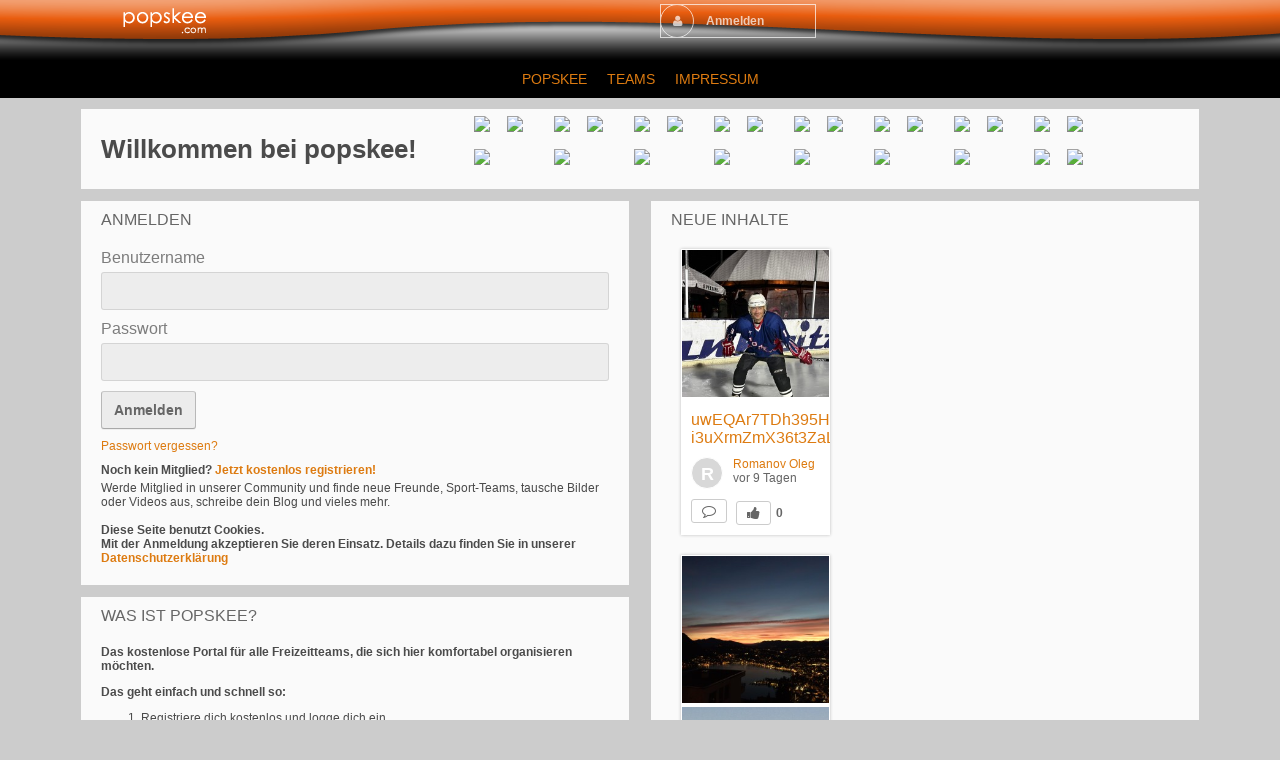

--- FILE ---
content_type: text/html; charset=utf-8
request_url: https://www.popskee.com/
body_size: 14532
content:
<!DOCTYPE html>
<html dir="LTR">
<head>
    <meta http-equiv="X-UA-Compatible" content="IE=Edge" />
    <meta http-equiv="Content-Type" content="text/html; charset=UTF-8" />
    <meta name="viewport" content="width=device-width, initial-scale=1.0, minimum-scale=1.0" />
	<title>popskee - Team-Community</title>
	<base href="https://www.popskee.com/" />	
    <meta name="keywords" content="Popskee,Berlin,Freizeit,Eishockey,Hockey,Sport,Community,Teamsport,Freizeitsport" />
<meta name="description" content="popskee - Team-Community für Freizeitsport. Teams, Freunde, Bilder, Termine und mehr...\\\\\\\\r\\\\\\\\n" />
	<meta http-equiv="Content-Style-Type" content="text/css" />

    
	<style>.sys_main_page_width {
	max-width: 1140px;
}
.sys_page_index .page_column_full_width_100 {
	width: 100%;
}
.sys_page_index .page_column_first_width_50 {
	width: 50%;
}
.sys_page_index .page_column_last_width_50 {
	width: 50%;
}
</style>
	<link href="https://www.popskee.com/gzip_loader.php?file=bx_templ_css_8f94d43c20836f0f0b13579d0a14710a.css" rel="stylesheet" type="text/css" /><link href="https://www.popskee.com/gzip_loader.php?file=bx_templ_css_0c991a9822f19994ca70f086eff1b379.css" rel="stylesheet" type="text/css" />

	<script language="javascript" type="text/javascript" src="https://www.popskee.com/gzip_loader.php?file=bx_templ_js_85cad272bcdafcecf4a5386e43c2274b.js"></script><script language="javascript" type="text/javascript" src="https://www.popskee.com/gzip_loader.php?file=bx_templ_js_e798006a1d66695ff1532562519a9f7a.js"></script>
    <script type="text/javascript" language="javascript">var aDolImages = {};</script>    <script type="text/javascript" language="javascript">var aDolLang = {'_Counter': 'Zähler','_PROFILE_ERR': 'Fehler bei der Anmeldung, der Benutzername oder das Passwort stimmen nicht.\nBei Neuanmeldungen muss die e-Mail Adresse zuvor bestätigt werden, danach bitte erneut versuchen.','_sys_txt_btn_loading': 'Laden...','_Errors in join form': 'Das Formular enthält Fehler. Bitte korrigiere dies und versuche es erneut.','_add': '+','_add_other': 'add other','_Remove': 'Entfernen','_sys_txt_cmt_loading': 'Laden...'};</script>    <script type="text/javascript" language="javascript">var aDolOptions = {'sys_embedly_key': ''};</script>    <script type="text/javascript" language="javascript">
		var site_url = 'https://www.popskee.com/';
        var aUserInfoTimers = new Array();

        // make logo text to not overflow
        var fResizeCallback = function () {
            var iSize = $('.sys_ml_wrapper').innerWidth() - $('.sys_search_wrapper').outerWidth() - $('.sys_menu_wrapper').outerWidth() - 20;
            $('.mainLogoText, .mainLogo').css('max-width', iSize + 'px');
        };
        $(window).resize(fResizeCallback);

        $(document).ready(function() {
			/*--- Init RSS Feed Support ---*/
			$('div.RSSAggrCont').dolRSSFeed();

			/*--- Init Retina Support ---*/
			$('img.bx-img-retina').dolRetina();

			/*--- Init Embedly Support ---*/
			$('a.bx-link').dolEmbedly();

			/*--- Init Scrollr ---*/
			var oSkrollr = skrollr.init({
				forceHeight: false
			});
			if(oSkrollr.isMobile())
				oSkrollr.destroy();

            fResizeCallback();
		});

        /*--- Init User Status ---*/
        var oBxUserStatus = new BxUserStatus();
        oBxUserStatus.userStatusInit('https://www.popskee.com/', false);
	</script>
    	<meta name="application-name" content="popskee - Teamcommunity">

<link rel="shortcut icon" type="image/x-icon" href="favicon.ico">
<link rel="apple-touch-icon-precomposed" href="popskee57.png" />
<link rel="apple-touch-icon-precomposed" sizes="114x114" href="popskee114.png" />
<link rel="apple-touch-icon-precomposed" sizes="72x72" href="popskee72.png" />
<link rel="apple-touch-startup-image" href="popskee144.png" />
<link rel="apple-touch-icon" sizes="60x60" href="popskee57.png">
<link rel="apple-touch-icon" sizes="120x120" href="popskee114.png">
<link rel="apple-touch-icon" sizes="76x76" href="popskee72.png">
<link rel="apple-touch-icon-precomposed" sizes="152x152" href="popskee114.png">
<!-- <meta name="apple-mobile-web-app-capable" content="yes" /> -->

<meta name="msapplication-tooltip" content="popskee">
<meta name="msapplication-TileImage" content="popskee144.png">
<meta name="msapplication-TileColor" content="#FF9900">    
<meta name="msapplication-starturl" content="https://www.popskee.com/">
<meta name="msapplication-square70x70logo" content="popskee72.png">
<meta name="msapplication-square150x150logo" content="popskee114.png">
<!--
<meta name="msapplication-wide310x150logo" content="popskee114.png">
<meta name="msapplication-square310x310logo" content="popskee114.png">
-->
<style type="text/css">
.splashshow {
	height:50px;
	padding-left:10px;
	padding-right:10px;
}
.welcome {
	font-size:135%;
	font-weight:bold;
	float:left;
	padding-left:10px;
	padding-top:16px;
	margin-right:24px;
}
.slideshow1, .slideshow2, .slideshow3, .slideshow4, .slideshow5, .slideshow6, .slideshow7, .slideshow8
{ height: 80px; width: 80px; margin: auto; float:left; display:none }
.slideshow1 img, .slideshow2 img, .slideshow3 img, .slideshow4 img, .slideshow5 img, .slideshow6 img, .slideshow7 img, .slideshow8 img 
{ margin: 7px; border-radius: 3px 3px 3px 3px;  }

@media only screen and (min-width: 460px) {
.splashshow { height:80px; }
.welcome { 	font-size:165%; padding-top:30px; }
.slideshow1 { display:block}
}
@media only screen and (min-width: 540px) {
.slideshow2 { display:block}
}
@media only screen and (min-width: 620px) {
.slideshow3 { display:block}
}
@media only screen and (min-width: 745px) {
.welcome { 	font-size:220%; padding-top:25px; margin-right:50px; }
}
@media only screen and (min-width: 830px) {
.slideshow4 { display:block}
}
@media only screen and (min-width: 910px) {
.slideshow5 { display:block}
}
@media only screen and (min-width: 990px) {
.slideshow6 { display:block}
}
@media only screen and (min-width: 1070px) {
.slideshow7 { display:block}
}
@media only screen and (min-width: 1150px) {
.slideshow8 { display:block}
}

</style>
<script type="text/javascript" src="./plugins/jquery/jquery.cycle.all.js"></script>
<script type="text/javascript">
$(document).ready(function() {
    $('.slideshow1').cycle({fx: 'fade', delay: -400 });
    $('.slideshow2').cycle({fx: 'fade', delay: -600 });
    $('.slideshow3').cycle({fx: 'fade', delay: -200 });
    $('.slideshow4').cycle({fx: 'fade', delay: -800 });
    $('.slideshow5').cycle({fx: 'fade', delay: -1000 });
    $('.slideshow6').cycle({fx: 'fade', delay: -1500 });
    $('.slideshow7').cycle({fx: 'fade', delay: -1800 });
    $('.slideshow8').cycle({fx: 'fade', delay: -1200 });
});
</script></head>
<body  class="bx-def-font">
    <script type="text/javascript" language="javascript">var sRayUrl = "https://www.popskee.com/flash/";var aRayApps = new Array();//global begin
aRayApps["global"] = new Array();
aRayApps["global"]["admin"] = {"params": new Array('nick', 'password'), "top": 0, "left": 0, "width": 800, "height": 600, "resizable": 0};
//global end
//im begin
aRayApps["im"] = new Array();
aRayApps["im"]["user"] = {"params": new Array('sender', 'password', 'recipient'), "top": 0, "left": 0, "width": 550, "height": 500, "resizable": 1};
//im end
//mp3 begin
aRayApps["mp3"] = new Array();
aRayApps["mp3"]["player"] = {"params": new Array('id', 'user', 'password'), "top": 0, "left": 0, "width": 340, "height": 350, "resizable": 0};
aRayApps["mp3"]["recorder"] = {"params": new Array('user', 'password', 'extra'), "top": 0, "left": 0, "width": 340, "height": 300, "resizable": 0};
//mp3 end
//photo begin
aRayApps["photo"] = new Array();
aRayApps["photo"]["shooter"] = {"params": new Array('id', 'extra'), "top": 0, "left": 0, "width": 400, "height": 300, "resizable": 0};
//photo end
//presence begin
aRayApps["presence"] = new Array();
aRayApps["presence"]["user"] = {"params": new Array('id', 'password'), "top": 0, "left": 0, "width": 250, "height": 605, "resizable": 1};
//presence end
//video begin
aRayApps["video"] = new Array();
aRayApps["video"]["player"] = {"params": new Array('id', 'user', 'password'), "top": 0, "left": 0, "width": 350, "height": 400, "resizable": 0};
aRayApps["video"]["recorder"] = {"params": new Array('user', 'password', 'extra'), "top": 0, "left": 0, "width": 350, "height": 400, "resizable": 0};
//video end
//video_comments begin
aRayApps["video_comments"] = new Array();
aRayApps["video_comments"]["player"] = {"params": new Array('id', 'user', 'password'), "top": 0, "left": 0, "width": 350, "height": 400, "resizable": 0};
aRayApps["video_comments"]["recorder"] = {"params": new Array('user', 'password', 'extra'), "top": 0, "left": 0, "width": 350, "height": 400, "resizable": 0};
//video_comments end</script><script src="https://www.popskee.com/flash/modules/global/js/integration.js" type="text/javascript" language="javascript"></script>    <div id="notification_window" class="notifi_window"></div>
	<div id="FloatDesc" style="position:absolute;display:none;z-index:100;"></div>

<div class="sys_root_bg"></div>
<div class="sys_root">
    <noscript>
        <div class="sys_no_js bx-def-padding-topbottom bx-def-font-large"><b>Der Browser unterst</b></div>
    </noscript>
                <div class="sys_main_logo">
		<div class="sys_ml sys_main_page_width">
            <div class="sys_ml_wrapper bx-def-margin-sec-leftright bx-def-padding-sec-topbottom">
                                <table cellpadding="0" cellspacing="0">
                	<tr>
                		<td class="sys_logo_wrapper">
                			<div class="sys_logo_wrapper_cnt bx-def-padding-sec-leftright"><a href="https://www.popskee.com/"><img  src="https://www.popskee.com/media/images/1368311956.png"  class="mainLogo" alt="popskee - Team-Community" /></a></div>
                		</td>
                		<td class="sys_search_wrapper"><div class="sys-service-menu-wrp">
	<div class="sys-service-menu">
<!--
		<div class="sys-sm-item sys-smi-search">
			<div id="sys_search_wrapper" class="sys-search-wrapper">
    <div id="sys_search" class="sys-search bx-def-margin-left bx-def-round-corners-with-border">
        <form action="searchKeyword.php" method="get" name="SearchForm">
            <input type="text" name="keyword" id="keyword" value="" placeholder="Suchen..." class="bx-def-font" />
        </form>
    </div>
</div>
	        <a class="sys-sm-item" href="javascript:void(0)" onclick="javascript:oBxEvoServiceMenu.showSearch();" title="Search">
	        	<i class="sys-icon search"></i>
	        </a>
	    </div>
	    <div class="sys-sm-item sys-smi-search-simple">
	        <a class="sys-sm-item" href="searchKeyword.php" title="Search">
	        	<i class="sys-icon search"></i>
	        </a>
	    </div>
-->
	</div>
</div></td>
                        <td>&nbsp;</td>
                		<td class="sys_menu_wrapper"><div class="sys-service-menu-wrp">
	<div class="sys-service-menu">
		
			<div class="sys-sm-item sys-smi-join bx-def-margin-sec-left-auto" onclick="showPopupJoinForm(); return false;"">
				<div class="sys-sm-profile">
					<span class="sys-smp-thumbnail">
						<i class="sys-icon user"></i>
					</span>
					<span class="sys-smp-title bx-def-margin-sec-left bx-def-margin-right">
						Anmelden
					</span>
				</div>
	        </div>
		
		
	</div>
	<script type="text/javascript">
		function BxEvoServiceMenu(oOptions) {
			this._sMenuPopupId = oOptions.sMenuPopup == undefined ? 'sys-service-menu' : oOptions.sMenuPopup;
	    }

		BxEvoServiceMenu.prototype.showSearch = function() {
			if($('#sys_search input[name="keyword"]').val().length > 2)
				$('#sys_search form')[0].submit();
		};

		BxEvoServiceMenu.prototype.showMenu = function(oLink) {
			$(oLink).find('.sys-sm-item > .sys-icon').toggleClass('chevron-down').toggleClass('chevron-up');

			$('#' + this._sMenuPopupId).dolPopup({
	    		pointer:{
	    			el:$(oLink)
	    		},
	        }); 	
	    };

	    var oBxEvoServiceMenu = new BxEvoServiceMenu({
	    	sMenuPopup: ''
	    });
	</script>
</div></td>
    				</tr>
    			</table>
    			            </div>
		</div>
			</div>
	    <div class="sys_main_menu">
    <div class="sys_mm sys_main_page_width">
        <div class="sys_mm_cnt bx-def-margin-sec-leftright clearfix">
        	            <table class="topMenu" cellpadding="0" cellspacing="0">
                <tr><td class="top">
    <a class="top_link" href="https://www.popskee.com/index.php">
    	<span class="down bx-def-padding-sec-leftright">popskee</span>
    </a>
    
</td><td class="top">
    <a class="top_link" href="https://www.popskee.com/m/groups/home/">
    	<span class="down bx-def-padding-sec-leftright">Teams</span>
    </a>
    
</td><td class="top">
    <a class="top_link" href="https://www.popskee.com/about_us.php">
    	<span class="down bx-def-padding-sec-leftright">Impressum</span>
    </a>
    
</td></tr>
            </table>
                    </div>
    </div>
</div><script type="text/javascript">
	function BxEvoTopMenu(oOptions){}

	BxEvoTopMenu.prototype.showCaptionSubmenu = function(oLink) {
		return this.showSubmenu(oLink, 'sys_ph_caption_submenu');
    };

    BxEvoTopMenu.prototype.showSubmenuSubmenu = function(oLink) {
    	return this.showSubmenu(oLink, 'sys_ph_submenu_submenu');
    };

    BxEvoTopMenu.prototype.showSubmenu = function(oLink, sPopupId) {
    	$('#' + sPopupId).dolPopup({
    		pointer:{
    			el:$(oLink)
    		},
            onBeforeShow: function() {
            	$(oLink).find('.sys-icon').removeClass('chevron-down').addClass('chevron-up');
            },
            onHide: function() {
            	$(oLink).find('.sys-icon').addClass('chevron-down').removeClass('chevron-up');
            }
        });

    	return false;
    };

    var oBxEvoTopMenu = new BxEvoTopMenu({});
</script>    	<!-- end of top -->

	<div class="sys_main_content sys_main_page_width">
        <div class="sys_mc_wrapper bx-def-margin-sec-leftright">
            <div class="sys_mc clearfix">
                <!--[if lt IE 8]>
                <div style="background-color:#fcc" class="bx-def-border bx-def-margin-top bx-def-padding bx-def-font-large">
                    <b>You are using a subprime browser.</b> <br />
                    It may render this site incorrectly. <br />
                    Please upgrade to a modern web browser: 
                    <a href="http://www.google.com/chrome" target="_blank">Google Chrome</a> | 
                    <a href="http://www.firefox.com" target="_blank">Firefox</a> | 
                    <a href="http://www.apple.com/safari/download/" target="_blank">Safari</a>
                </div>
                <![endif]-->

                <!-- body -->
                                <div class="disignBoxFirst bx-def-margin-top bx-def-border">
    <div class="boxContent"><div class="splashshow">
<div class="welcome">Willkommen bei popskee!</div>
<div class="slideshow1"><img src="./media/images/popskee/01.png" alt=" " width="65" height="65" /> <img src="./media/images/popskee/02.png" alt=" " width="65" height="65" /> <img src="./media/images/popskee/03.png" alt=" " width="65" height="65" /></div>
<div class="slideshow2"><img src="./media/images/popskee/04.png" alt=" " width="65" height="65" /> <img src="./media/images/popskee/05.png" alt=" " width="65" height="65" /> <img src="./media/images/popskee/06.png" alt=" " width="65" height="65" /></div>
<div class="slideshow3"><img src="./media/images/popskee/07.png" alt=" " width="65" height="65" /> <img src="./media/images/popskee/08.png" alt=" " width="65" height="65" /> <img src="./media/images/popskee/09.png" alt=" " width="65" height="65" /></div>
<div class="slideshow4"><img src="./media/images/popskee/10.png" alt=" " width="65" height="65" /> <img src="./media/images/popskee/11.png" alt=" " width="65" height="65" /> <img src="./media/images/popskee/12.png" alt=" " width="65" height="65" /></div>
<div class="slideshow5"><img src="./media/images/popskee/13.png" alt=" " width="65" height="65" /> <img src="./media/images/popskee/14.png" alt=" " width="65" height="65" /> <img src="./media/images/popskee/15.png" alt=" " width="65" height="65" /></div>
<div class="slideshow6"><img src="./media/images/popskee/16.png" alt=" " width="65" height="65" /> <img src="./media/images/popskee/17.png" alt=" " width="65" height="65" /> <img src="./media/images/popskee/18.png" alt=" " width="65" height="65" /></div>
<div class="slideshow7"><img src="./media/images/popskee/19.png" alt=" " width="65" height="65" /> <img src="./media/images/popskee/20.png" alt=" " width="65" height="65" /> <img src="./media/images/popskee/21.png" alt=" " width="65" height="65" /></div>
<div class="slideshow8"><img src="./media/images/popskee/22.png" alt=" " width="65" height="65" /> <img src="./media/images/popskee/23.png" alt=" " width="65" height="65" /> <img src="./media/images/popskee/24.png" alt=" " width="65" height="65" /> <img src="./media/images/popskee/25.png" alt=" " width="65" height="65" /></div>
</div>
<script type="text/javascript" src="./plugins/jquery/jquery.cycle.all.js"></script>
<script type="text/javascript">
$(document).ready(function() {
    $('.slideshow1').cycle({fx: 'fade', delay: -400 });
    $('.slideshow2').cycle({fx: 'fade', delay: -600 });
    $('.slideshow3').cycle({fx: 'fade', delay: -200 });
    $('.slideshow4').cycle({fx: 'fade', delay: -800 });
    $('.slideshow5').cycle({fx: 'fade', delay: -1000 });
    $('.slideshow6').cycle({fx: 'fade', delay: -1500 });
    $('.slideshow7').cycle({fx: 'fade', delay: -1800 });
    $('.slideshow8').cycle({fx: 'fade', delay: -1200 });
});
</script><script type="text/javascript" language="javascript">
	$('.bx-splash .bx-btn-sa-join').bind('click', function() {
		showPopupJoinForm();

		return false;
	});

	$('.bx-splash .bx-btn-sa-login').bind('click', function() {
		showPopupLoginForm();

		return false;
	});
</script></div>
    </div>
                	<div class="sys_page sys_page_index clearfix"><div class="page_column page_column_full page_column_full_width_100" id="page_column_1"></div><div class="page_column page_column_first page_column_first_width_50" id="page_column_2"><div class="page_block_container bx-def-margin-sec-leftright" id="page_block_724"><div class="disignBoxFirst bx-def-margin-top bx-def-border">
	<div class="boxFirstHeader bx-def-bh-margin">
        <div class="dbTitle">Anmelden</div>        <div class="clear_both"></div>
    </div>
	<div class="boxContent bx-def-bc-margin"><div class="sys-flj-content sys-form-login">
		<div class="login-box-form"><form  id="login_box_form" action="https://www.popskee.com/member.php" method="post" onsubmit="validateLoginForm(this); return false;" class="form_advanced"><input  class="form_input_hidden bx-def-font-inputs" type="hidden" name="rememberMe" value="on" /><input  class="form_input_hidden bx-def-font-inputs" type="hidden" name="relocate" value="https://www.popskee.com/member.php" /><input  class="form_input_hidden bx-def-font-inputs" type="hidden" name="csrf_token" value="mEY4UJyjbjNRHaMgCSnq" /><div class="form_advanced_wrapper login_box_form_wrapper">
	<div  class="form_advanced_table"><fieldset  class="bx-form-fields-wrapper"><div class="bx-form-element bx-form-element-text bx-def-margin-top clearfix" >
	<div class="bx-form-caption bx-def-font-inputs-captions">Benutzername<span class="bx-form-error"><i  class="sys-icon exclamation-circle" float_info=" "></i></span></div>
	<div class="bx-form-value clearfix">
		<div class="input_wrapper input_wrapper_text  clearfix" ><input  class="form_input_text bx-def-font-inputs" type="text" name="ID" /></div>
			</div>
</div><div class="bx-form-element bx-form-element-password bx-def-margin-top clearfix" >
	<div class="bx-form-caption bx-def-font-inputs-captions">Passwort<span class="bx-form-error"><i  class="sys-icon exclamation-circle" float_info=" "></i></span></div>
	<div class="bx-form-value clearfix">
		<div class="input_wrapper input_wrapper_password  clearfix" ><input  class="form_input_password bx-def-font-inputs" type="password" name="Password" /></div>
			</div>
</div><div class="bx-form-element bx-form-element-submit bx-def-margin-top clearfix" >
	<div class="bx-form-combined clearfix">
		<span class="bx-form-error"><i  class="sys-icon exclamation-circle" float_info=" "></i></span><div class="input_wrapper input_wrapper_submit  clearfix" ><input  class="form_input_submit bx-btn" type="submit" name="LogIn" value="Anmelden" /></div>
			</div>
</div><div class="bx-form-element bx-form-element-custom bx-def-margin-top clearfix bx-form-element-forgot" >
	<div class="bx-form-combined clearfix">
		<span class="bx-form-error"><i  class="sys-icon exclamation-circle" float_info=" "></i></span><div class="input_wrapper input_wrapper_custom  clearfix" ><a href="https://www.popskee.com/forgot.php">Passwort vergessen?</a></div>
			</div>
</div></fieldset></div>
</div></form></div>
			<div class="login-box-text bx-def-margin-top"><div class="usualHeader">Noch kein Mitglied? <a href="https://www.popskee.com/join.php">Jetzt kostenlos registrieren!</a></div>
Werde Mitglied in unserer Community und finde neue Freunde, Sport-Teams, tausche Bilder oder Videos aus, schreibe dein Blog und vieles mehr.<br>
<br><b>Diese Seite benutzt Cookies.<br>Mit der Anmeldung akzeptieren Sie deren Einsatz. Details dazu finden Sie in unserer <a href="privacy.php">Datenschutzerklärung</a></b></div>
	</div>
</div>
    </div></div><div class="page_block_container bx-def-margin-sec-leftright" id="page_block_244"><div class="disignBoxFirst bx-def-margin-top bx-def-border">
	<div class="boxFirstHeader bx-def-bh-margin">
        <div class="dbTitle">Was ist popskee?</div>        <div class="clear_both"></div>
    </div>
	<div class="boxContent"><div class="dbContentHtml"><div class="bx-def-bc-margin">
<p><strong>Das kostenlose Portal für alle Freizeitteams, die sich hier komfortabel organisieren möchten.<br /></strong></p>
<p><strong>Das geht einfach und schnell so: <br /></strong></p>
<ol>
<li>Registriere dich kostenlos und logge dich ein</li>
<li>Gehe zu TEAMS und erstelle dein eigenes Team<br />ODER</li>
<li>Suche dir dort dein Team bei dem du mitspielen möchtest</li>
<li>Klick' es an und dann dort auf "Beitreten"<br />Je nach Vorgabe des Teamchefs bist du sofort dabei oder musst von ihm bestätigt werden.</li>
</ol>
<strong>Was unterscheidet popskee von anderen Communities im Internet?</strong>
<p><strong>popskee</strong> bietet komfortable Teamverwaltung und zusätzlich die Funktionen sozialer Netzwerke, die die Mitglieder untereinander verbinden können.</p>
<p><strong>popskee</strong> ist dabei bewusst eigenständig und unabhängig von anderen sozialen Plattformen entwickelt worden, um Teams und Mitspielern eine Plattform zu bieten, die andere große soziale Netzwerke vielleicht eher meiden wollen. Dabei wurde außerdem großen Wert darauf gelegt, dass die Datenserver in Deutschland betrieben werden und dass alle Daten ausschließlich innerhalb von popskee genutzt werden.</p>
</div></div></div>
    </div></div></div><div class="page_column page_column_last page_column_last_width_50" id="page_column_3"><div class="page_block_container bx-def-margin-sec-leftright" id="page_block_1145"><div class="disignBoxFirst bx-def-margin-top bx-def-border">
	<div class="boxFirstHeader bx-def-bh-margin">
        <div class="dbTitle">neue Inhalte</div>        <div class="clear_both"></div>
    </div>
	<div class="boxContent"><div id="bx-wall-outline" class="wall-outline bx-def-bc-margin">
	<div class="wall-outline-cnt">
		<div class="wall-outline-items">
			<div class="wall-oi-item bx_photos-wall-oi-item wall-oi-sizer" id="wall-event-1899">
	<div class="wall-oi-item-ind bx_photos-wall-oi-item-ind bx-def-padding-sec">
	    <div class="wall-oi-item-cnt bx_photos-wall-oi-item-cnt bx-def-round-corners bx-def-shadow">
	    	<div class="wall-oii-image-wrp bx_photos-wall-oii-image-wrp">
	            <div class="wall-oii-image bx_photos-wall-oii-image bx-def-margin-sec-top-auto">
	                <a href="https://www.popskee.com/m/photos/view/uwEQAr7TDh395HEGlRTitT1BXq-i3uXrmZmX36t3ZaLddttq08h5oVi3ppYDsIRSbirLKd-DfqQ6j9eiup2h0xrw"><img class="wall-oii-image bx_photos-wall-oii-image bx-def-round-corners bx-img-retina" src="https://www.popskee.com/m/photos/get_image/browse/87c5520ce8ee5608aa408830c096e8aa.jpg" src-2x="https://www.popskee.com/m/photos/get_image/browse2x/87c5520ce8ee5608aa408830c096e8aa.jpg" title="uwEQAr7TDh395HEGlRTitT1BXq-i3uXrmZmX36t3ZaLddttq08h5oVi3ppYDsIRSbirLKd_DfqQ6j9eiup2h0xrw" /></a>
	            </div>
	        </div>
	        <div class="wall-oii-info bx_photos-wall-oii-info bx-def-padding-sec">
	        	<div class="wall-oii-title bx_photos-wall-oii-title bx-def-font-large">
	        		<a href="https://www.popskee.com/m/photos/view/uwEQAr7TDh395HEGlRTitT1BXq-i3uXrmZmX36t3ZaLddttq08h5oVi3ppYDsIRSbirLKd-DfqQ6j9eiup2h0xrw">uwEQAr7TDh395HEGlRTitT1BXq-i3uXrmZmX36t3ZaLddttq08h5oVi3ppYDsIRSbirLKd_DfqQ6j9eiup2h0xrw</a>
				</div>
				<div class="wall-oii-description bx_photos-wall-oii-description bx-def-font-small bx-def-font-grayed"></div>
	
				<div class="wall-oii-author bx_photos-wall-oii-author bx-def-margin-sec-top">
					<div class="thumbnail_block tbf_none  thumbnail_block_icon">
	<div class="thumbnail_image" onmouseover="javascript:startUserInfoTimer(654, this)" onmouseout="javascript:stopUserInfoTimer(654)">
		<a href="https://www.popskee.com/Romanov%20Oleg" title="Romanov Oleg">
			            				<p class="thumbnail_image_letter bx-def-border bx-def-thumbnail bx-def-shadow">R</p>
                        <i class="sys-online-offline sys-icon circle sys-status-offline" title="Offline"></i>
		</a>
	</div>
	    <div class="clear_both"></div>
</div>
					<div class="wall-oii-author-cnt bx_photos-wall-oii-author-cnt">
						<div class="wall-oii-author-name bx_photos-wall-oii-author-name">
							<a href="https://www.popskee.com/Romanov%20Oleg">Romanov Oleg</a>
						</div>
						<div class="wall-oii-posted bx_photos-wall-oii-posted bx-def-font-small bx-def-font-grayed">vor 9 Tagen</div>
					</div>
				</div>
				<div class="wall-oii-actions bx-def-margin-sec-top">
					<div class="wall-comment">
						<a class="wall-oii-action wall-oii-action-comment bx-btn bx-btn-small" href="https://www.popskee.com/m/photos/view/uwEQAr7TDh395HEGlRTitT1BXq-i3uXrmZmX36t3ZaLddttq08h5oVi3ppYDsIRSbirLKd-DfqQ6j9eiup2h0xrw#cmta-bx_photos-1241" title="Kommentar">
							<i class="sys-icon comment-o"></i>
						</a>
						<div class="wall-comment-counter-holder"></div>
					</div>
					<div id="bx_photos_voting_like_1241" class="wall-voting">
	<a class="wall-voting-do-vote bx-btn bx-btn-small wall-oii-action" href="javascript:void(0)" onclick="javascript:oWallVotingBxPhotosVotingLike1241.vote(5)" title="Like">
	<i class="sys-icon thumbs-up"></i>
</a>
<b class="wall-voting-counter-holder wall-voting-count votes_count"><i>0</i></b>	<div class="votes_slider wall-voting-slider"></div>
	<script language="javascript">
		var oWallVotingBxPhotosVotingLike1241 = new BxDolVoting({sSystem: 'bx_photos', iObjId: '1241', sBaseUrl: 'https://www.popskee.com/', iSize: 12, iMax: 5, sHtmlId: 'bx_photos_voting_like_1241'});
	</script>
</div>									</div>
	        </div>
	    </div>
	</div>
</div><div class="wall-oi-item wall-oi-item-grouped bx_photos-wall-oi-item-grouped wall-oi-sizer" id="wall-event-1625">
	<div class="wall-oi-item-ind bx_photos-wall-oi-item-ind bx-def-padding-sec">
	    <div class="wall-oi-item-cnt bx_photos-wall-oi-item-cnt bx-def-round-corners bx-def-shadow">
	    	<div class="wall-oii-image-wrp bx_photos-wall-oii-image-wrp">
	    				    		<div class="wall-oii-image bx_photos-wall-oii-image">
		                <a href="https://www.popskee.com/m/photos/view/233"><img class="wall-oii-image bx_photos-wall-oii-image bx-def-round-corners bx-img-retina" src="https://www.popskee.com/m/photos/get_image/browse/5da91ebe82d7040d831afbe33e6daa5e.jpg" src-2x="https://www.popskee.com/m/photos/get_image/browse2x/5da91ebe82d7040d831afbe33e6daa5e.jpg" title="233" /></a>
		            </div>
						    		<div class="wall-oii-image bx_photos-wall-oii-image">
		                <a href="https://www.popskee.com/m/photos/view/Dufour-2023-11-13"><img class="wall-oii-image bx_photos-wall-oii-image bx-def-round-corners bx-img-retina" src="https://www.popskee.com/m/photos/get_image/browse/7c4cf0055590ba5717a2b3435025ce1f.jpg" src-2x="https://www.popskee.com/m/photos/get_image/browse2x/7c4cf0055590ba5717a2b3435025ce1f.jpg" title="Dufour" /></a>
		            </div>
					            <div class="clear_both"></div>
	        </div>
	        <div class="wall-oii-info bx_photos-wall-oii-info bx-def-padding-sec">
	        	<div class="wall-oii-title bx_photos-wall-oii-title bx-def-font-large">
	        		<a href="https://www.popskee.com/m/photos/browse/album/Hintergrundbilder-von-tom-bayer/owner/tom bayer">Hintergrundbilder von tom bayer</a>
				</div>
				<div class="wall-oii-description bx_photos-wall-oii-description bx-def-font-small bx-def-font-grayed"></div>
	
				<div class="wall-oii-author bx_photos-wall-oii-author bx-def-margin-sec-top">
					<div class="thumbnail_block tbf_none  thumbnail_block_icon">
	<div class="thumbnail_image" onmouseover="javascript:startUserInfoTimer(1, this)" onmouseout="javascript:stopUserInfoTimer(1)">
		<a href="https://www.popskee.com/tom%20bayer" title="tom bayer">
			            	<img src="https://www.popskee.com/modules/boonex/avatar/data/images/31i.jpg" src-2x="https://www.popskee.com/modules/boonex/avatar/data/images/31.jpg" alt="tom bayer" class="thumbnail_image_file bx-def-thumbnail bx-def-shadow bx-img-retina" />
                                    <i class="sys-online-offline sys-icon circle sys-status-offline" title="Offline"></i>
		</a>
	</div>
	    <div class="clear_both"></div>
</div>
					<div class="wall-oii-author-cnt bx_photos-wall-oii-author-cnt">
						<div class="wall-oii-author-name bx_photos-wall-oii-author-name">
							<a href="https://www.popskee.com/tom%20bayer">tom bayer</a>
						</div>
						<div class="wall-oii-posted bx_photos-wall-oii-posted bx-def-font-small bx-def-font-grayed">13.11.2023</div>
					</div>
				</div>
				<div class="wall-oii-actions bx-def-margin-sec-top">
					<div class="wall-comment">
						<a class="wall-oii-action wall-oii-action-comment bx-btn bx-btn-small" href="https://www.popskee.com/m/photos/browse/album/Hintergrundbilder-von-tom-bayer/owner/tom bayer#cmta-bx_photos_albums-500" title="Kommentar">
							<i class="sys-icon comment-o"></i>
						</a>
						<div class="wall-comment-counter-holder"></div>
					</div>
					<div id="bx_wall_voting_like_1625" class="wall-voting">
	<a class="wall-voting-do-vote bx-btn bx-btn-small wall-oii-action" href="javascript:void(0)" onclick="javascript:oWallVotingBxWallVotingLike1625.vote(5)" title="Like">
	<i class="sys-icon thumbs-up"></i>
</a>
<b class="wall-voting-counter-holder wall-voting-count votes_count"><i>1</i></b>	<div class="votes_slider wall-voting-slider"></div>
	<script language="javascript">
		var oWallVotingBxWallVotingLike1625 = new BxDolVoting({sSystem: 'bx_wall', iObjId: '1625', sBaseUrl: 'https://www.popskee.com/', iSize: 12, iMax: 5, sHtmlId: 'bx_wall_voting_like_1625'});
	</script>
</div>									</div>
	        </div>
	    </div>
	</div>
</div><div class="wall-oi-item bx_photos-wall-oi-item wall-oi-sizer" id="wall-event-1592">
	<div class="wall-oi-item-ind bx_photos-wall-oi-item-ind bx-def-padding-sec">
	    <div class="wall-oi-item-cnt bx_photos-wall-oi-item-cnt bx-def-round-corners bx-def-shadow">
	    	<div class="wall-oii-image-wrp bx_photos-wall-oii-image-wrp">
	            <div class="wall-oii-image bx_photos-wall-oii-image bx-def-margin-sec-top-auto">
	                <a href="https://www.popskee.com/m/photos/view/58935405-59A6-4486-B4BC-A1FFB376ABAF"><img class="wall-oii-image bx_photos-wall-oii-image bx-def-round-corners bx-img-retina" src="https://www.popskee.com/m/photos/get_image/browse/512d37134749f07648a60d9d49c57e6e.jpg" src-2x="https://www.popskee.com/m/photos/get_image/browse2x/512d37134749f07648a60d9d49c57e6e.jpg" title="58935405-59A6-4486-B4BC-A1FFB376ABAF" /></a>
	            </div>
	        </div>
	        <div class="wall-oii-info bx_photos-wall-oii-info bx-def-padding-sec">
	        	<div class="wall-oii-title bx_photos-wall-oii-title bx-def-font-large">
	        		<a href="https://www.popskee.com/m/photos/view/58935405-59A6-4486-B4BC-A1FFB376ABAF">58935405-59A6-4486-B4BC-A1FFB376ABAF</a>
				</div>
				<div class="wall-oii-description bx_photos-wall-oii-description bx-def-font-small bx-def-font-grayed"></div>
	
				<div class="wall-oii-author bx_photos-wall-oii-author bx-def-margin-sec-top">
					<div class="thumbnail_block tbf_none  thumbnail_block_icon">
	<div class="thumbnail_image" onmouseover="javascript:startUserInfoTimer(581, this)" onmouseout="javascript:stopUserInfoTimer(581)">
		<a href="https://www.popskee.com/Daniel" title="Daniel">
			            				<p class="thumbnail_image_letter bx-def-border bx-def-thumbnail bx-def-shadow">D</p>
                        <i class="sys-online-offline sys-icon circle sys-status-offline" title="Offline"></i>
		</a>
	</div>
	    <div class="clear_both"></div>
</div>
					<div class="wall-oii-author-cnt bx_photos-wall-oii-author-cnt">
						<div class="wall-oii-author-name bx_photos-wall-oii-author-name">
							<a href="https://www.popskee.com/Daniel">Daniel</a>
						</div>
						<div class="wall-oii-posted bx_photos-wall-oii-posted bx-def-font-small bx-def-font-grayed">14.01.2022</div>
					</div>
				</div>
				<div class="wall-oii-actions bx-def-margin-sec-top">
					<div class="wall-comment">
						<a class="wall-oii-action wall-oii-action-comment bx-btn bx-btn-small" href="https://www.popskee.com/m/photos/view/58935405-59A6-4486-B4BC-A1FFB376ABAF#cmta-bx_photos-1213" title="Kommentar">
							<i class="sys-icon comment-o"></i>
						</a>
						<div class="wall-comment-counter-holder"></div>
					</div>
					<div id="bx_photos_voting_like_1213" class="wall-voting">
	<a class="wall-voting-do-vote bx-btn bx-btn-small wall-oii-action" href="javascript:void(0)" onclick="javascript:oWallVotingBxPhotosVotingLike1213.vote(5)" title="Like">
	<i class="sys-icon thumbs-up"></i>
</a>
<b class="wall-voting-counter-holder wall-voting-count votes_count"><i>2</i></b>	<div class="votes_slider wall-voting-slider"></div>
	<script language="javascript">
		var oWallVotingBxPhotosVotingLike1213 = new BxDolVoting({sSystem: 'bx_photos', iObjId: '1213', sBaseUrl: 'https://www.popskee.com/', iSize: 12, iMax: 5, sHtmlId: 'bx_photos_voting_like_1213'});
	</script>
</div>									</div>
	        </div>
	    </div>
	</div>
</div><div class="wall-oi-item bx_photos-wall-oi-item wall-oi-sizer" id="wall-event-1590">
	<div class="wall-oi-item-ind bx_photos-wall-oi-item-ind bx-def-padding-sec">
	    <div class="wall-oi-item-cnt bx_photos-wall-oi-item-cnt bx-def-round-corners bx-def-shadow">
	    	<div class="wall-oii-image-wrp bx_photos-wall-oii-image-wrp">
	            <div class="wall-oii-image bx_photos-wall-oii-image bx-def-margin-sec-top-auto">
	                <a href="https://www.popskee.com/m/photos/view/B1A3178C-08DD-4315-B1E9-4B287DEF5F54"><img class="wall-oii-image bx_photos-wall-oii-image bx-def-round-corners bx-img-retina" src="https://www.popskee.com/m/photos/get_image/browse/0b0ad8cb900d241839fcb981f27790f5.jpg" src-2x="https://www.popskee.com/m/photos/get_image/browse2x/0b0ad8cb900d241839fcb981f27790f5.jpg" title="B1A3178C-08DD-4315-B1E9-4B287DEF5F54" /></a>
	            </div>
	        </div>
	        <div class="wall-oii-info bx_photos-wall-oii-info bx-def-padding-sec">
	        	<div class="wall-oii-title bx_photos-wall-oii-title bx-def-font-large">
	        		<a href="https://www.popskee.com/m/photos/view/B1A3178C-08DD-4315-B1E9-4B287DEF5F54">B1A3178C-08DD-4315-B1E9-4B287DEF5F54</a>
				</div>
				<div class="wall-oii-description bx_photos-wall-oii-description bx-def-font-small bx-def-font-grayed"></div>
	
				<div class="wall-oii-author bx_photos-wall-oii-author bx-def-margin-sec-top">
					<div class="thumbnail_block tbf_none  thumbnail_block_icon">
	<div class="thumbnail_image" onmouseover="javascript:startUserInfoTimer(581, this)" onmouseout="javascript:stopUserInfoTimer(581)">
		<a href="https://www.popskee.com/Daniel" title="Daniel">
			            				<p class="thumbnail_image_letter bx-def-border bx-def-thumbnail bx-def-shadow">D</p>
                        <i class="sys-online-offline sys-icon circle sys-status-offline" title="Offline"></i>
		</a>
	</div>
	    <div class="clear_both"></div>
</div>
					<div class="wall-oii-author-cnt bx_photos-wall-oii-author-cnt">
						<div class="wall-oii-author-name bx_photos-wall-oii-author-name">
							<a href="https://www.popskee.com/Daniel">Daniel</a>
						</div>
						<div class="wall-oii-posted bx_photos-wall-oii-posted bx-def-font-small bx-def-font-grayed">14.01.2022</div>
					</div>
				</div>
				<div class="wall-oii-actions bx-def-margin-sec-top">
					<div class="wall-comment">
						<a class="wall-oii-action wall-oii-action-comment bx-btn bx-btn-small" href="https://www.popskee.com/m/photos/view/B1A3178C-08DD-4315-B1E9-4B287DEF5F54#cmta-bx_photos-1212" title="Kommentar">
							<i class="sys-icon comment-o"></i>
						</a>
						<div class="wall-comment-counter-holder"></div>
					</div>
					<div id="bx_photos_voting_like_1212" class="wall-voting">
	<a class="wall-voting-do-vote bx-btn bx-btn-small wall-oii-action" href="javascript:void(0)" onclick="javascript:oWallVotingBxPhotosVotingLike1212.vote(5)" title="Like">
	<i class="sys-icon thumbs-up"></i>
</a>
<b class="wall-voting-counter-holder wall-voting-count votes_count"><i>1</i></b>	<div class="votes_slider wall-voting-slider"></div>
	<script language="javascript">
		var oWallVotingBxPhotosVotingLike1212 = new BxDolVoting({sSystem: 'bx_photos', iObjId: '1212', sBaseUrl: 'https://www.popskee.com/', iSize: 12, iMax: 5, sHtmlId: 'bx_photos_voting_like_1212'});
	</script>
</div>									</div>
	        </div>
	    </div>
	</div>
</div><div class="wall-oi-item bx_photos-wall-oi-item wall-oi-sizer" id="wall-event-1574">
	<div class="wall-oi-item-ind bx_photos-wall-oi-item-ind bx-def-padding-sec">
	    <div class="wall-oi-item-cnt bx_photos-wall-oi-item-cnt bx-def-round-corners bx-def-shadow">
	    	<div class="wall-oii-image-wrp bx_photos-wall-oii-image-wrp">
	            <div class="wall-oii-image bx_photos-wall-oii-image bx-def-margin-sec-top-auto">
	                <a href="https://www.popskee.com/m/photos/view/39EC2B61-B3EB-453B-B911-51339108100C"><img class="wall-oii-image bx_photos-wall-oii-image bx-def-round-corners bx-img-retina" src="https://www.popskee.com/m/photos/get_image/browse/00b8c25769bc13e6f18394bba5e63832.jpg" src-2x="https://www.popskee.com/m/photos/get_image/browse2x/00b8c25769bc13e6f18394bba5e63832.jpg" title="39EC2B61-B3EB-453B-B911-51339108100C" /></a>
	            </div>
	        </div>
	        <div class="wall-oii-info bx_photos-wall-oii-info bx-def-padding-sec">
	        	<div class="wall-oii-title bx_photos-wall-oii-title bx-def-font-large">
	        		<a href="https://www.popskee.com/m/photos/view/39EC2B61-B3EB-453B-B911-51339108100C">39EC2B61-B3EB-453B-B911-51339108100C</a>
				</div>
				<div class="wall-oii-description bx_photos-wall-oii-description bx-def-font-small bx-def-font-grayed"></div>
	
				<div class="wall-oii-author bx_photos-wall-oii-author bx-def-margin-sec-top">
					<div class="thumbnail_block tbf_none  thumbnail_block_icon">
	<div class="thumbnail_image" onmouseover="javascript:startUserInfoTimer(37, this)" onmouseout="javascript:stopUserInfoTimer(37)">
		<a href="https://www.popskee.com/XT-Harding" title="XT-Harding">
			            	<img src="https://www.popskee.com/modules/boonex/avatar/data/images/83i.jpg" src-2x="https://www.popskee.com/modules/boonex/avatar/data/images/83.jpg" alt="XT-Harding" class="thumbnail_image_file bx-def-thumbnail bx-def-shadow bx-img-retina" />
                                    <i class="sys-online-offline sys-icon circle sys-status-offline" title="Offline"></i>
		</a>
	</div>
	    <div class="clear_both"></div>
</div>
					<div class="wall-oii-author-cnt bx_photos-wall-oii-author-cnt">
						<div class="wall-oii-author-name bx_photos-wall-oii-author-name">
							<a href="https://www.popskee.com/XT-Harding">XT-Harding</a>
						</div>
						<div class="wall-oii-posted bx_photos-wall-oii-posted bx-def-font-small bx-def-font-grayed">15.11.2021</div>
					</div>
				</div>
				<div class="wall-oii-actions bx-def-margin-sec-top">
					<div class="wall-comment">
						<a class="wall-oii-action wall-oii-action-comment bx-btn bx-btn-small" href="https://www.popskee.com/m/photos/view/39EC2B61-B3EB-453B-B911-51339108100C#cmta-bx_photos-1205" title="Kommentar">
							<i class="sys-icon comment-o"></i>
						</a>
						<div class="wall-comment-counter-holder"></div>
					</div>
					<div id="bx_photos_voting_like_1205" class="wall-voting">
	<a class="wall-voting-do-vote bx-btn bx-btn-small wall-oii-action" href="javascript:void(0)" onclick="javascript:oWallVotingBxPhotosVotingLike1205.vote(5)" title="Like">
	<i class="sys-icon thumbs-up"></i>
</a>
<b class="wall-voting-counter-holder wall-voting-count votes_count"><i>4</i></b>	<div class="votes_slider wall-voting-slider"></div>
	<script language="javascript">
		var oWallVotingBxPhotosVotingLike1205 = new BxDolVoting({sSystem: 'bx_photos', iObjId: '1205', sBaseUrl: 'https://www.popskee.com/', iSize: 12, iMax: 5, sHtmlId: 'bx_photos_voting_like_1205'});
	</script>
</div>									</div>
	        </div>
	    </div>
	</div>
</div><div class="wall-oi-item bx_groups-wall-oi-item wall-oi-sizer" id="wall-event-1566">
	<div class="wall-oi-item-ind bx_groups-wall-oi-item-ind bx-def-padding-sec">
	    <div class="wall-oi-item-cnt bx_groups-wall-oi-item-cnt bx-def-round-corners bx-def-shadow">
	    	<div class="wall-oii-image-wrp bx_groups-wall-oii-image-wrp">
	            <div class="wall-oii-image bx_groups-wall-oii-image bx-def-margin-sec-top-auto">
	                <a href="https://www.popskee.com/m/groups/view/Grey-Panthers-Mittwoch"><img class="wall-oii-image bx_groups-wall-oii-image bx-def-round-corners bx-img-retina" src="https://www.popskee.com/m/photos/get_image/browse/e5cb1c02936e28536127614699cc7b1e.jpg" src-2x="https://www.popskee.com/m/photos/get_image/browse2x/e5cb1c02936e28536127614699cc7b1e.jpg" title="Grey Panthers Mittwoch " /></a>
	            </div>
	        </div>
	        <div class="wall-oii-info bx_groups-wall-oii-info bx-def-padding-sec">
	        	<div class="wall-oii-title bx_groups-wall-oii-title bx-def-font-large">
	        		<a href="https://www.popskee.com/m/groups/view/Grey-Panthers-Mittwoch">Grey Panthers Mittwoch </a>
				</div>
				<div class="wall-oii-description bx_groups-wall-oii-description bx-def-font-small bx-def-font-grayed">Ehemals Team Klinikum jetzt Farmteam der Grey Panthers <div class="wall-oii-description-extra-special">20 Spieler</div>
<div class="wall-oii-description-extra">...</div>
</div>
	
				<div class="wall-oii-author bx_groups-wall-oii-author bx-def-margin-sec-top">
					<div class="thumbnail_block tbf_none  thumbnail_block_icon">
	<div class="thumbnail_image" onmouseover="javascript:startUserInfoTimer(343, this)" onmouseout="javascript:stopUserInfoTimer(343)">
		<a href="https://www.popskee.com/Sebi%20H" title="Sebi H">
			            	<img src="https://www.popskee.com/modules/boonex/avatar/data/images/344i.jpg" src-2x="https://www.popskee.com/modules/boonex/avatar/data/images/344.jpg" alt="Sebi H" class="thumbnail_image_file bx-def-thumbnail bx-def-shadow bx-img-retina" />
                                    <i class="sys-online-offline sys-icon circle sys-status-offline" title="Offline"></i>
		</a>
	</div>
	    <div class="clear_both"></div>
</div>
					<div class="wall-oii-author-cnt bx_groups-wall-oii-author-cnt">
						<div class="wall-oii-author-name bx_groups-wall-oii-author-name">
							<a href="https://www.popskee.com/Sebi%20H">Sebi H</a>
						</div>
						<div class="wall-oii-posted bx_groups-wall-oii-posted bx-def-font-small bx-def-font-grayed">11.11.2021</div>
					</div>
				</div>
				<div class="wall-oii-actions bx-def-margin-sec-top">
					<div class="wall-comment">
						<a class="wall-oii-action wall-oii-action-comment bx-btn bx-btn-small" href="https://www.popskee.com/m/groups/view/Grey-Panthers-Mittwoch#cmta-bx_groups-131" title="Kommentar">
							<i class="sys-icon comment-o"></i>
						</a>
						<div class="wall-comment-counter-holder"><i>3</i></div>
					</div>
					<div id="bx_groups_voting_like_131" class="wall-voting">
	<a class="wall-voting-do-vote bx-btn bx-btn-small wall-oii-action" href="javascript:void(0)" onclick="javascript:oWallVotingBxGroupsVotingLike131.vote(5)" title="Like">
	<i class="sys-icon thumbs-up"></i>
</a>
<b class="wall-voting-counter-holder wall-voting-count votes_count"><i>0</i></b>	<div class="votes_slider wall-voting-slider"></div>
	<script language="javascript">
		var oWallVotingBxGroupsVotingLike131 = new BxDolVoting({sSystem: 'bx_groups', iObjId: '131', sBaseUrl: 'https://www.popskee.com/', iSize: 12, iMax: 5, sHtmlId: 'bx_groups_voting_like_131'});
	</script>
</div>									</div>
	        </div>
	    </div>
	</div>
</div><div class="wall-oi-item bx_photos-wall-oi-item wall-oi-sizer" id="wall-event-1563">
	<div class="wall-oi-item-ind bx_photos-wall-oi-item-ind bx-def-padding-sec">
	    <div class="wall-oi-item-cnt bx_photos-wall-oi-item-cnt bx-def-round-corners bx-def-shadow">
	    	<div class="wall-oii-image-wrp bx_photos-wall-oii-image-wrp">
	            <div class="wall-oii-image bx_photos-wall-oii-image bx-def-margin-sec-top-auto">
	                <a href="https://www.popskee.com/m/photos/view/IMG-20210427-WA0009-2021-11-06"><img class="wall-oii-image bx_photos-wall-oii-image bx-def-round-corners bx-img-retina" src="https://www.popskee.com/m/photos/get_image/browse/83fcb10a8f32f8cb4e905ec709642a51.jpg" src-2x="https://www.popskee.com/m/photos/get_image/browse2x/83fcb10a8f32f8cb4e905ec709642a51.jpg" title="IMG-20210427-WA0009" /></a>
	            </div>
	        </div>
	        <div class="wall-oii-info bx_photos-wall-oii-info bx-def-padding-sec">
	        	<div class="wall-oii-title bx_photos-wall-oii-title bx-def-font-large">
	        		<a href="https://www.popskee.com/m/photos/view/IMG-20210427-WA0009-2021-11-06">IMG-20210427-WA0009</a>
				</div>
				<div class="wall-oii-description bx_photos-wall-oii-description bx-def-font-small bx-def-font-grayed"></div>
	
				<div class="wall-oii-author bx_photos-wall-oii-author bx-def-margin-sec-top">
					<div class="thumbnail_block tbf_none  thumbnail_block_icon">
	<div class="thumbnail_image" onmouseover="javascript:startUserInfoTimer(623, this)" onmouseout="javascript:stopUserInfoTimer(623)">
		<a href="https://www.popskee.com/Serge%2075" title="Serge 75">
			            				<p class="thumbnail_image_letter bx-def-border bx-def-thumbnail bx-def-shadow">S</p>
                        <i class="sys-online-offline sys-icon circle sys-status-offline" title="Offline"></i>
		</a>
	</div>
	    <div class="clear_both"></div>
</div>
					<div class="wall-oii-author-cnt bx_photos-wall-oii-author-cnt">
						<div class="wall-oii-author-name bx_photos-wall-oii-author-name">
							<a href="https://www.popskee.com/Serge%2075">Serge 75</a>
						</div>
						<div class="wall-oii-posted bx_photos-wall-oii-posted bx-def-font-small bx-def-font-grayed">06.11.2021</div>
					</div>
				</div>
				<div class="wall-oii-actions bx-def-margin-sec-top">
					<div class="wall-comment">
						<a class="wall-oii-action wall-oii-action-comment bx-btn bx-btn-small" href="https://www.popskee.com/m/photos/view/IMG-20210427-WA0009-2021-11-06#cmta-bx_photos-1199" title="Kommentar">
							<i class="sys-icon comment-o"></i>
						</a>
						<div class="wall-comment-counter-holder"></div>
					</div>
					<div id="bx_photos_voting_like_1199" class="wall-voting">
	<a class="wall-voting-do-vote bx-btn bx-btn-small wall-oii-action" href="javascript:void(0)" onclick="javascript:oWallVotingBxPhotosVotingLike1199.vote(5)" title="Like">
	<i class="sys-icon thumbs-up"></i>
</a>
<b class="wall-voting-counter-holder wall-voting-count votes_count"><i>1</i></b>	<div class="votes_slider wall-voting-slider"></div>
	<script language="javascript">
		var oWallVotingBxPhotosVotingLike1199 = new BxDolVoting({sSystem: 'bx_photos', iObjId: '1199', sBaseUrl: 'https://www.popskee.com/', iSize: 12, iMax: 5, sHtmlId: 'bx_photos_voting_like_1199'});
	</script>
</div>									</div>
	        </div>
	    </div>
	</div>
</div><div class="wall-oi-item bx_photos-wall-oi-item wall-oi-sizer" id="wall-event-1562">
	<div class="wall-oi-item-ind bx_photos-wall-oi-item-ind bx-def-padding-sec">
	    <div class="wall-oi-item-cnt bx_photos-wall-oi-item-cnt bx-def-round-corners bx-def-shadow">
	    	<div class="wall-oii-image-wrp bx_photos-wall-oii-image-wrp">
	            <div class="wall-oii-image bx_photos-wall-oii-image bx-def-margin-sec-top-auto">
	                <a href="https://www.popskee.com/m/photos/view/IMG-20210427-WA0009-2021-11-05"><img class="wall-oii-image bx_photos-wall-oii-image bx-def-round-corners bx-img-retina" src="https://www.popskee.com/m/photos/get_image/browse/5efe80f6f2befed8879cf7a8d29d08cd.jpg" src-2x="https://www.popskee.com/m/photos/get_image/browse2x/5efe80f6f2befed8879cf7a8d29d08cd.jpg" title="IMG-20210427-WA0009" /></a>
	            </div>
	        </div>
	        <div class="wall-oii-info bx_photos-wall-oii-info bx-def-padding-sec">
	        	<div class="wall-oii-title bx_photos-wall-oii-title bx-def-font-large">
	        		<a href="https://www.popskee.com/m/photos/view/IMG-20210427-WA0009-2021-11-05">IMG-20210427-WA0009</a>
				</div>
				<div class="wall-oii-description bx_photos-wall-oii-description bx-def-font-small bx-def-font-grayed"></div>
	
				<div class="wall-oii-author bx_photos-wall-oii-author bx-def-margin-sec-top">
					<div class="thumbnail_block tbf_none  thumbnail_block_icon">
	<div class="thumbnail_image" onmouseover="javascript:startUserInfoTimer(622, this)" onmouseout="javascript:stopUserInfoTimer(622)">
		<a href="https://www.popskee.com/Sergeant" title="Sergeant">
			            				<p class="thumbnail_image_letter bx-def-border bx-def-thumbnail bx-def-shadow">S</p>
                        <i class="sys-online-offline sys-icon circle sys-status-offline" title="Offline"></i>
		</a>
	</div>
	    <div class="clear_both"></div>
</div>
					<div class="wall-oii-author-cnt bx_photos-wall-oii-author-cnt">
						<div class="wall-oii-author-name bx_photos-wall-oii-author-name">
							<a href="https://www.popskee.com/Sergeant">Sergeant</a>
						</div>
						<div class="wall-oii-posted bx_photos-wall-oii-posted bx-def-font-small bx-def-font-grayed">05.11.2021</div>
					</div>
				</div>
				<div class="wall-oii-actions bx-def-margin-sec-top">
					<div class="wall-comment">
						<a class="wall-oii-action wall-oii-action-comment bx-btn bx-btn-small" href="https://www.popskee.com/m/photos/view/IMG-20210427-WA0009-2021-11-05#cmta-bx_photos-1198" title="Kommentar">
							<i class="sys-icon comment-o"></i>
						</a>
						<div class="wall-comment-counter-holder"></div>
					</div>
					<div id="bx_photos_voting_like_1198" class="wall-voting">
	<a class="wall-voting-do-vote bx-btn bx-btn-small wall-oii-action" href="javascript:void(0)" onclick="javascript:oWallVotingBxPhotosVotingLike1198.vote(5)" title="Like">
	<i class="sys-icon thumbs-up"></i>
</a>
<b class="wall-voting-counter-holder wall-voting-count votes_count"><i>1</i></b>	<div class="votes_slider wall-voting-slider"></div>
	<script language="javascript">
		var oWallVotingBxPhotosVotingLike1198 = new BxDolVoting({sSystem: 'bx_photos', iObjId: '1198', sBaseUrl: 'https://www.popskee.com/', iSize: 12, iMax: 5, sHtmlId: 'bx_photos_voting_like_1198'});
	</script>
</div>									</div>
	        </div>
	    </div>
	</div>
</div><div class="wall-oi-item bx_photos-wall-oi-item wall-oi-sizer" id="wall-event-1478">
	<div class="wall-oi-item-ind bx_photos-wall-oi-item-ind bx-def-padding-sec">
	    <div class="wall-oi-item-cnt bx_photos-wall-oi-item-cnt bx-def-round-corners bx-def-shadow">
	    	<div class="wall-oii-image-wrp bx_photos-wall-oii-image-wrp">
	            <div class="wall-oii-image bx_photos-wall-oii-image bx-def-margin-sec-top-auto">
	                <a href="https://www.popskee.com/m/photos/view/Profilbild-2020-08-31"><img class="wall-oii-image bx_photos-wall-oii-image bx-def-round-corners bx-img-retina" src="https://www.popskee.com/m/photos/get_image/browse/60f22186beb0988d7be7ea3a25ac79f0.jpg" src-2x="https://www.popskee.com/m/photos/get_image/browse2x/60f22186beb0988d7be7ea3a25ac79f0.jpg" title="Profilbild" /></a>
	            </div>
	        </div>
	        <div class="wall-oii-info bx_photos-wall-oii-info bx-def-padding-sec">
	        	<div class="wall-oii-title bx_photos-wall-oii-title bx-def-font-large">
	        		<a href="https://www.popskee.com/m/photos/view/Profilbild-2020-08-31">Profilbild</a>
				</div>
				<div class="wall-oii-description bx_photos-wall-oii-description bx-def-font-small bx-def-font-grayed">Profilbild</div>
	
				<div class="wall-oii-author bx_photos-wall-oii-author bx-def-margin-sec-top">
					<div class="thumbnail_block tbf_none  thumbnail_block_icon">
	<div class="thumbnail_image" onmouseover="javascript:startUserInfoTimer(605, this)" onmouseout="javascript:stopUserInfoTimer(605)">
		<a href="https://www.popskee.com/Dany_G" title="Dany_G">
			            	<img src="https://www.popskee.com/modules/boonex/avatar/data/images/441i.jpg" src-2x="https://www.popskee.com/modules/boonex/avatar/data/images/441.jpg" alt="Dany_G" class="thumbnail_image_file bx-def-thumbnail bx-def-shadow bx-img-retina" />
                                    <i class="sys-online-offline sys-icon circle sys-status-offline" title="Offline"></i>
		</a>
	</div>
	    <div class="clear_both"></div>
</div>
					<div class="wall-oii-author-cnt bx_photos-wall-oii-author-cnt">
						<div class="wall-oii-author-name bx_photos-wall-oii-author-name">
							<a href="https://www.popskee.com/Dany_G">Dany_G</a>
						</div>
						<div class="wall-oii-posted bx_photos-wall-oii-posted bx-def-font-small bx-def-font-grayed">31.08.2020</div>
					</div>
				</div>
				<div class="wall-oii-actions bx-def-margin-sec-top">
					<div class="wall-comment">
						<a class="wall-oii-action wall-oii-action-comment bx-btn bx-btn-small" href="https://www.popskee.com/m/photos/view/Profilbild-2020-08-31#cmta-bx_photos-1180" title="Kommentar">
							<i class="sys-icon comment-o"></i>
						</a>
						<div class="wall-comment-counter-holder"></div>
					</div>
					<div id="bx_photos_voting_like_1180" class="wall-voting">
	<a class="wall-voting-do-vote bx-btn bx-btn-small wall-oii-action" href="javascript:void(0)" onclick="javascript:oWallVotingBxPhotosVotingLike1180.vote(5)" title="Like">
	<i class="sys-icon thumbs-up"></i>
</a>
<b class="wall-voting-counter-holder wall-voting-count votes_count"><i>1</i></b>	<div class="votes_slider wall-voting-slider"></div>
	<script language="javascript">
		var oWallVotingBxPhotosVotingLike1180 = new BxDolVoting({sSystem: 'bx_photos', iObjId: '1180', sBaseUrl: 'https://www.popskee.com/', iSize: 12, iMax: 5, sHtmlId: 'bx_photos_voting_like_1180'});
	</script>
</div>									</div>
	        </div>
	    </div>
	</div>
</div><div class="wall-oi-item wall-oi-item-grouped bx_photos-wall-oi-item-grouped wall-oi-sizer" id="wall-event-1464">
	<div class="wall-oi-item-ind bx_photos-wall-oi-item-ind bx-def-padding-sec">
	    <div class="wall-oi-item-cnt bx_photos-wall-oi-item-cnt bx-def-round-corners bx-def-shadow">
	    	<div class="wall-oii-image-wrp bx_photos-wall-oii-image-wrp">
	    				    		<div class="wall-oii-image bx_photos-wall-oii-image">
		                <a href="https://www.popskee.com/m/photos/view/Avatar-2020-08-02-0"><img class="wall-oii-image bx_photos-wall-oii-image bx-def-round-corners bx-img-retina" src="https://www.popskee.com/m/photos/get_image/browse/a6f14e9160f993d28fbf2b42c5e295cb.jpg" src-2x="https://www.popskee.com/m/photos/get_image/browse2x/a6f14e9160f993d28fbf2b42c5e295cb.jpg" title="Avatar" /></a>
		            </div>
						    		<div class="wall-oii-image bx_photos-wall-oii-image">
		                <a href="https://www.popskee.com/m/photos/view/Avatar-2020-08-02"><img class="wall-oii-image bx_photos-wall-oii-image bx-def-round-corners bx-img-retina" src="https://www.popskee.com/m/photos/get_image/browse/deace6a9b43515e9349acc5f05c45aca.jpg" src-2x="https://www.popskee.com/m/photos/get_image/browse2x/deace6a9b43515e9349acc5f05c45aca.jpg" title="Avatar" /></a>
		            </div>
					            <div class="clear_both"></div>
	        </div>
	        <div class="wall-oii-info bx_photos-wall-oii-info bx-def-padding-sec">
	        	<div class="wall-oii-title bx_photos-wall-oii-title bx-def-font-large">
	        		<a href="https://www.popskee.com/m/photos/browse/album/Fotos-von-Drefahlson47/owner/Drefahlson47">Fotos von Drefahlson47</a>
				</div>
				<div class="wall-oii-description bx_photos-wall-oii-description bx-def-font-small bx-def-font-grayed"></div>
	
				<div class="wall-oii-author bx_photos-wall-oii-author bx-def-margin-sec-top">
					<div class="thumbnail_block tbf_none  thumbnail_block_icon">
	<div class="thumbnail_image" onmouseover="javascript:startUserInfoTimer(603, this)" onmouseout="javascript:stopUserInfoTimer(603)">
		<a href="https://www.popskee.com/Drefahlson47" title="Drefahlson47">
			            	<img src="https://www.popskee.com/modules/boonex/avatar/data/images/439i.jpg" src-2x="https://www.popskee.com/modules/boonex/avatar/data/images/439.jpg" alt="Drefahlson47" class="thumbnail_image_file bx-def-thumbnail bx-def-shadow bx-img-retina" />
                                    <i class="sys-online-offline sys-icon circle sys-status-offline" title="Offline"></i>
		</a>
	</div>
	    <div class="clear_both"></div>
</div>
					<div class="wall-oii-author-cnt bx_photos-wall-oii-author-cnt">
						<div class="wall-oii-author-name bx_photos-wall-oii-author-name">
							<a href="https://www.popskee.com/Drefahlson47">Drefahlson47</a>
						</div>
						<div class="wall-oii-posted bx_photos-wall-oii-posted bx-def-font-small bx-def-font-grayed">02.08.2020</div>
					</div>
				</div>
				<div class="wall-oii-actions bx-def-margin-sec-top">
					<div class="wall-comment">
						<a class="wall-oii-action wall-oii-action-comment bx-btn bx-btn-small" href="https://www.popskee.com/m/photos/browse/album/Fotos-von-Drefahlson47/owner/Drefahlson47#cmta-bx_photos_albums-666" title="Kommentar">
							<i class="sys-icon comment-o"></i>
						</a>
						<div class="wall-comment-counter-holder"></div>
					</div>
					<div id="bx_wall_voting_like_1464" class="wall-voting">
	<a class="wall-voting-do-vote bx-btn bx-btn-small wall-oii-action" href="javascript:void(0)" onclick="javascript:oWallVotingBxWallVotingLike1464.vote(5)" title="Like">
	<i class="sys-icon thumbs-up"></i>
</a>
<b class="wall-voting-counter-holder wall-voting-count votes_count"><i>1</i></b>	<div class="votes_slider wall-voting-slider"></div>
	<script language="javascript">
		var oWallVotingBxWallVotingLike1464 = new BxDolVoting({sSystem: 'bx_wall', iObjId: '1464', sBaseUrl: 'https://www.popskee.com/', iSize: 12, iMax: 5, sHtmlId: 'bx_wall_voting_like_1464'});
	</script>
</div>									</div>
	        </div>
	    </div>
	</div>
</div>		</div>
		<div class="wall-outline-paginate bx-def-padding-sec-topbottom">
			<div id="wall-load-more" class="wall-load-more" style="display:block;">
    <button class="bx-btn" onclick="javascript:oWallOutline.changePage(10, 10)">
        Mehr
    </button>
</div>		</div>
	</div>
	<script language="javascript" type="text/javascript">
<!--
var oWallOutline = new BxWallOutline({"sActionUri":"m\/wall\/","sActionUrl":"https:\/\/www.popskee.com\/m\/wall\/","sObjName":"oWallOutline","iOwnerId":0,"sAnimationEffect":"fade","iAnimationSpeed":"slow","aHtmlIds":[],"oRequestParams":{"WallFilter":"all","WallModules":[]}});
-->
</script></div></div>
    <div class="sys-loading" id="bx-wall-view-loading">
    <div class="sys-loading-smog"></div>
    <div class="sys-loading-icon">
		<div class="spinner bx-def-margin-topbottom bx-def-margin-sec-leftright"><div class="bounce1"></div><div class="bounce2"></div><div class="bounce3"></div></div>
    </div>
</div></div></div><div class="page_block_container bx-def-margin-sec-leftright" id="page_block_1086"><div class="disignBoxFirst bx-def-margin-top bx-def-border">
	<div class="boxFirstHeader bx-def-bh-margin">
        <div class="dbTitle">Aktuelle News</div>        <div class="clear_both"></div>
    </div>
	<div class="boxContent"><div class="news-view">
    <script language="javascript" type="text/javascript">
    <!--
                var oNewsMain = new BxNewsMain({
            sSystem: 'news',
            sActionUrl: 'https://www.popskee.com/m/news/',
            sObjName: 'oNewsMain',
            sAnimationEffect: 'fade',
            iAnimationSpeed: 'slow'
        });
    -->
    </script>
    <div id="news-content-archive" class="news-content">
    <div class="news-entries bx-def-bc-margin"><div class="news-entry-divider bx-def-hr bx-def-margin-sec-topbottom"></div>
<div id="news20" class="news-entry">
    <div class="news-info">
        <div class="news-caption bx-def-font-h2">
            
            <a class="news-caption bx-def-font-h2" href="https://www.popskee.com/m/news/view/großes-Update-und-SSL-Verschlüsselung">großes Update und SSL Verschlüsselung</a>
        </div>
        <div class="news-text news-text-snippet  bx-def-font-large bx-def-margin-sec-top">Die Webseite hat eine umfassende Renovierung bekommen .....</div>
        <div class="news-date bx-def-margin-sec-top">
            <span class="bx-def-font-small bx-def-font-grayed">11.07.2016</span>
            
            
            
        </div>
    </div>
    <div class="news-cb">&nbsp;</div>
</div></div>
    <div class="paginate paginate_simple bx-def-padding-right bx-def-padding-left clearfix">
	<div class="info_section">
	    	    					</div>
	<div class="pages_section"><div class="paginate_btn bx-def-border bx-def-round-corners"><span><i class="sys-icon backward"></i></span></div><div class="paginate_page active bx-def-border bx-def-round-corners"><span>1</span></div><div class="paginate_page not_active bx-def-border bx-def-round-corners"><a href="javascript:void(0);" title="" onclick="javascript:oNewsMain.changePage(1, 1, 'archive'); return false;">2</a></div><div class="paginate_page not_active bx-def-border bx-def-round-corners"><a href="javascript:void(0);" title="" onclick="javascript:oNewsMain.changePage(2, 1, 'archive'); return false;">3</a></div><div class="paginate_page not_active bx-def-border bx-def-round-corners"><a href="javascript:void(0);" title="" onclick="javascript:oNewsMain.changePage(3, 1, 'archive'); return false;">4</a></div><div class="paginate_btn bx-def-border bx-def-round-corners"><a href="javascript:void(0);" title="Nexte Seite" onclick="javascript:oNewsMain.changePage(1, 1, 'archive'); return false;"><i class="sys-icon forward"></i></a></div></div>
</div>    <div class="sys-loading" id="news-archive-loading">
    <div class="sys-loading-smog"></div>
    <div class="sys-loading-icon">
		<div class="spinner bx-def-margin-topbottom bx-def-margin-sec-leftright"><div class="bounce1"></div><div class="bounce2"></div><div class="bounce3"></div></div>
    </div>
</div></div></div></div>
    </div></div><div class="page_block_container bx-def-margin-sec-leftright" id="page_block_718"><div class="disignBoxFirst bx-def-margin-top bx-def-border">
	<div class="boxFirstHeader bx-def-bh-margin">
        <div class="dbTitle">Newsletter</div>        <div class="clear_both"></div>
    </div>
	<div class="boxContent"><div class="dbContent bx-def-bc-margin"><script language="javascript" type="text/javascript">
<!--
            var oBxDolSubscription = new BxDolSubscription({
                sActionUrl: 'https://www.popskee.com/subscription.php',
                sObjName: 'oBxDolSubscription',
                sVisitorPopup: 'sbs_visitor_popup'
            });
        
-->
</script><div id="sbs_visitor_popup">
    <div class="popup_form_wrapper disign_box">
    	<div class="container bx-def-border bx-def-round-corners">
   			<div class="disignBoxFirst">
               	<div class="boxFirstHeader bx-def-bh-margin">
                       <div class="dbTitle">Infos abonnieren</div>
                       <div class="dbTopMenu">
                             
                           <div class="dbClose">
                               <a href="javascript:void(0)" onclick="javascript:$('#sbs_visitor_popup').dolPopupHide({});"><i class="sys-icon times"></i></a>
                           </div>
                       </div>
                       <div class="clear_both"></div>
               	</div>
               	<div class="boxContent"><div class="bx-def-bc-margin"><form  id="sbs_form" name="sbs_form" action="https://www.popskee.com/subscription.php" method="post" enctype="multipart/form-data" onSubmit="javascript: return oBxDolSubscription.send(this);" class="form_advanced"><input  class="form_input_hidden bx-def-font-inputs" type="hidden" name="direction" value="" /><input  class="form_input_hidden bx-def-font-inputs" type="hidden" name="unit" value="" /><input  class="form_input_hidden bx-def-font-inputs" type="hidden" name="action" value="" /><input  class="form_input_hidden bx-def-font-inputs" type="hidden" name="object_id" value="" /><input  class="form_input_hidden bx-def-font-inputs" type="hidden" name="csrf_token" value=".ZPLD7e/K8ZY89?8iiX5" /><div class="form_advanced_wrapper sbs_form_wrapper">
	<div  class="form_advanced_table"><fieldset  class="bx-form-fields-wrapper"><div class="bx-form-element bx-form-element-text bx-def-margin-top clearfix" >
	<div class="bx-form-caption bx-def-font-inputs-captions">Name<span class="bx-form-error"><i  class="sys-icon exclamation-circle" float_info=" "></i></span></div>
	<div class="bx-form-value clearfix">
		<div class="input_wrapper input_wrapper_text  clearfix" ><input  id="sbs_name" class="form_input_text bx-def-font-inputs" type="text" name="user_name" value="" /></div>
			</div>
</div><div class="bx-form-element bx-form-element-text bx-def-margin-top clearfix" >
	<div class="bx-form-caption bx-def-font-inputs-captions">E-Mail<span class="bx-form-error"><i  class="sys-icon exclamation-circle" float_info=" "></i></span></div>
	<div class="bx-form-value clearfix">
		<div class="input_wrapper input_wrapper_text  clearfix" ><input  id="sbs_email" class="form_input_text bx-def-font-inputs" type="text" name="user_email" value="" /></div>
			</div>
</div><div class="bx-form-element bx-form-element-input_set bx-def-margin-top clearfix" >
	<div class="bx-form-caption bx-def-font-inputs-captions"><span class="bx-form-error"><i  class="sys-icon exclamation-circle" float_info=" "></i></span></div>
	<div class="bx-form-value clearfix">
		<div class="input_wrapper input_wrapper_input_set  clearfix" ><input  onClick="javascript:$(&quot;#sbs_visitor_popup [name='direction']&quot;).val('subscribe')" class="form_input_submit bx-btn" type="submit" name="sbs_subscribe" value="Infos abonnieren" /> <input  onClick="javascript:$(&quot;#sbs_visitor_popup [name='direction']&quot;).val('unsubscribe')" class="form_input_submit bx-btn" type="submit" name="sbs_unsubscribe" value="Infos abbestellen" /> </div>
			</div>
</div></fieldset></div>
</div></form></div></div>                	
			</div>
        </div>
    </div>
</div><table cellspacing="0" cellpadding="0" class="form_advanced_table">
    <tr>
        <td colspan="2" class="colspan" style="white-space: normal"><b>popskee - Team-Community Newsletter</b><br>
Hier eintragen, um Neuigkeiten per e-Mail zu erhalten.</td>
    </tr>
    <tr>
        <td colspan="2" class="colspan bx-def-padding-sec-top">
            <div class="button_wrapper">
                <input type="button" value="Infos abonnieren" name="subscribe" class="form_input_submit bx-btn bx-btn-small" onclick="oBxDolSubscription.subscribe(0, 'system', '', 0)" />                
            </div>
        </td>
    </tr>
</table>
</div></div>
    </div></div><div class="page_block_container bx-def-margin-sec-leftright" id="page_block_1076"><div class="disignBoxFirst bx-def-margin-top bx-def-border">
	<div class="boxFirstHeader bx-def-bh-margin">
        <div class="dbTitle">Partner</div>        <div class="clear_both"></div>
    </div>
	<div class="boxContent bx-def-bc-margin"><div class="dbContentHtml"><p class="partnerlinks"><a title="Eisbahn Lankwitz" href="http://www.eisbahn-lankwitz.de" target="_blank">Eisbahn Lankwitz </a>   <a title="Ice-Business" href="http://www.icebusiness.de" target="_blank">ICE-Business</a>  -  <a href="http://www.hockeyweb.de" target="_blank">Hockeyweb.de</a>  -  <a title="ECC Preussen Juniors Berlin" href="http://www.eccpreussen.de" target="_blank">ECC Preussen Juniors e.V.</a>  -  <a title="Jersey 53 - Trikots" href="http://www.jersey53.de" target="_blank">Jersey53</a>   -  <a href="http://www.bayer-edv.de" target="_blank">Bayer edv-service</a>  </p></div></div>
    </div></div></div></div>        		                <div class="clear_both"></div>
            </div>
        </div>
		        <a href="/bot.php"><font size="1" color="#CCC">.&nbsp;.</font></a>
		<!-- end of body -->
	</div>
	<div class="sys_footer">
	    	    <div class="sys_breadcrumb sys_main_page_width bx-def-margin-top">
	       <div class="sys_bc_wrapper bx-def-margin-sec-leftright bx-def-round-corners bx-def-border clearfix">
	                  
	            <div class="sys_bc bx-def-margin-leftright"><div class="bc_unit bx-def-margin-sec-left"><a href="https://www.popskee.com/">Home</a></div><div class="bc_addons"></div></div>	            	        </div>
	    </div>
	    		<div class="sys_copyright sys_main_page_width bx-def-margin-top">
	        <div class="sys_cr_wrapper bx-def-margin-sec-leftright bx-def-round-corners bx-def-border">
	            <div class="sys_cr bx-def-margin-leftright clearfix">
	                	        		<div class="bottomLinks bx-def-margin-sec-right">    <span class="bx-def-margin-sec-left">
        <a class="bottom_links_block" href="about_us.php"  >Impressum</a>
    </span>
    <span class="bx-def-margin-sec-left">
        <a class="bottom_links_block" href="privacy.php"  >Datenschutzerklärung</a>
    </span>
    <span class="bx-def-margin-sec-left">
        <a class="bottom_links_block" href="terms_of_use.php"  >Nutzungsbedingungen (AGB)</a>
    </span>
    <span class="bx-def-margin-sec-left">
        <a class="bottom_links_block" href="faq.php"  >Fragen und Anworten</a>
    </span>
    <span class="bx-def-margin-sec-left">
        <a class="bottom_links_block" href="javascript:void(0)" onclick="javascript:showPopupLanguage()" >Sprache (de)</a>
    </span>
<div id="sys-bm-switcher-language">
    <div class="popup_form_wrapper disign_box">
    	<div class="container bx-def-border bx-def-round-corners">
   			<div class="disignBoxFirst">
               	<div class="boxFirstHeader bx-def-bh-margin">
                       <div class="dbTitle">Sprache</div>
                       <div class="dbTopMenu">
                             
                           <div class="dbClose">
                               <a href="javascript:void(0)" onclick="javascript:$('#sys-bm-switcher-language').dolPopupHide({});"><i class="sys-icon times"></i></a>
                           </div>
                       </div>
                       <div class="clear_both"></div>
               	</div>
               	<div class="boxContent"><div class="sys-bm-sub-items bx-def-bc-margin">
            <div class="sys-bm-sub-item bx-def-margin-sec-top-auto sys-bm-sub-item-selected">
                            <img src="https://www.popskee.com/media/images/flags/de.gif" alt="de" width="18" height="12" />
                        <a href="/index.php?lang=de" >Deutsch</a>
        </div>
            <div class="sys-bm-sub-item bx-def-margin-sec-top-auto ">
                            <img src="https://www.popskee.com/media/images/flags/gb.gif" alt="en" width="18" height="12" />
                        <a href="/index.php?lang=en" >English</a>
        </div>
        <script type="text/javascript">
        function showPopupLanguage() {
        	$('#sys-bm-switcher-language').dolPopup();
        	return false;
        }
    </script>
</div></div>                	
			</div>
        </div>
    </div>
</div></div>
	        		<div class="bottomCpr">Copyright &copy; 2026 popskee&trade;&reg; (Bayer/Zimmermann 2000)<div style="margin-top:5px; margin-bottom:10px"><table><tr><td><a href="http://www.bayer-edv.de"><img src="media/images/bayer-edv.jpg"></a></td><td> made by bayer edv-service, berlin </td></tr></div><!-- 7 23 4 24 2 --></div>
	        			            </div>
	        </div>
		</div>
	    	    	</div>
</div>
	   <div id="bx-popup-confirm" class="bx-def-z-index-modal" style="display:none;">
	<div class="popup_form_wrapper trans_box">
	    <div class="container bx-def-border bx-def-round-corners">
	    	<div class="popup_confirm_text bx-def-padding">Bist du sicher?</div>
	    	<div class="popup_confirm_actions bx-def-padding-rightbottomleft clearfix">
	    		<button class="bx-btn popup_confirm_yes" type="button">Ja</button>
	    		<button class="bx-btn popup_confirm_no" type="button">Nein</button>
	    	</div>
	    </div>
	</div>
</div><div id="bx-popup-prompt" class="bx-def-z-index-modal" style="display:none;">
	<div class="popup_form_wrapper trans_box">
	    <div class="container bx-def-border bx-def-round-corners">
	    	<div class="popup_prompt_text bx-def-padding-lefttopright">Bitte die Eingabe hier</div>
	    	<div class="popup_prompt_input bx-def-padding">
				<div class="input_wrapper input_wrapper_text clearfix">
					<input class="form_input_text bx-def-font-inputs" type="text" value="" name="bx-popup-prompt-value" />
				</div>
			</div>
	    	<div class="popup_prompt_actions bx-def-padding-rightbottomleft clearfix">
	    		<button class="bx-btn popup_prompt_ok" type="button">OK</button>
	    		<button class="bx-btn popup_prompt_cancel" type="button">Abbrechen</button>
	    	</div>
	    </div>
	</div>
</div><script type="text/javascript"> /* Banner rechts ausblenden, wenn Browser zu schmal wird */
function hideBanner(){
    if ($(window).width() < 1370) {
            $("#banner_rechts").fadeOut("slow");
    }else{
        $("#banner_rechts").fadeIn("slow");
    }
    if ($(window).width() < 1330) {
            $("#banner_links").fadeOut("slow");
    }else{
        $("#banner_links").fadeIn("slow");
    }
}
$(document).ready(function () {
    //on load
    if ($(window).width() < 1370) hideBanner();
    //on resize
    $(window).resize(function(){
        hideBanner();
    });
});
</script>





<!-- Piwik -->
<script type="text/javascript">
  var _paq = _paq || [];
  /* tracker methods like "setCustomDimension" should be called before "trackPageView" */
  _paq.push(['trackPageView']);
  _paq.push(['enableLinkTracking']);
  (function() {
    var u="//www.popskee.com/piwik/";
    _paq.push(['setTrackerUrl', u+'piwik.php']);
    _paq.push(['setSiteId', '1']);
    var d=document, g=d.createElement('script'), s=d.getElementsByTagName('script')[0];
    g.type='text/javascript'; g.async=true; g.defer=true; g.src=u+'piwik.js'; s.parentNode.insertBefore(g,s);
  })();
</script>
<noscript><p><img src="//www.popskee.com/piwik/piwik.php?idsite=1&rec=1" style="border:0;" alt="" /></p></noscript>
<!-- End Piwik Code -->

    </body>
</html>
